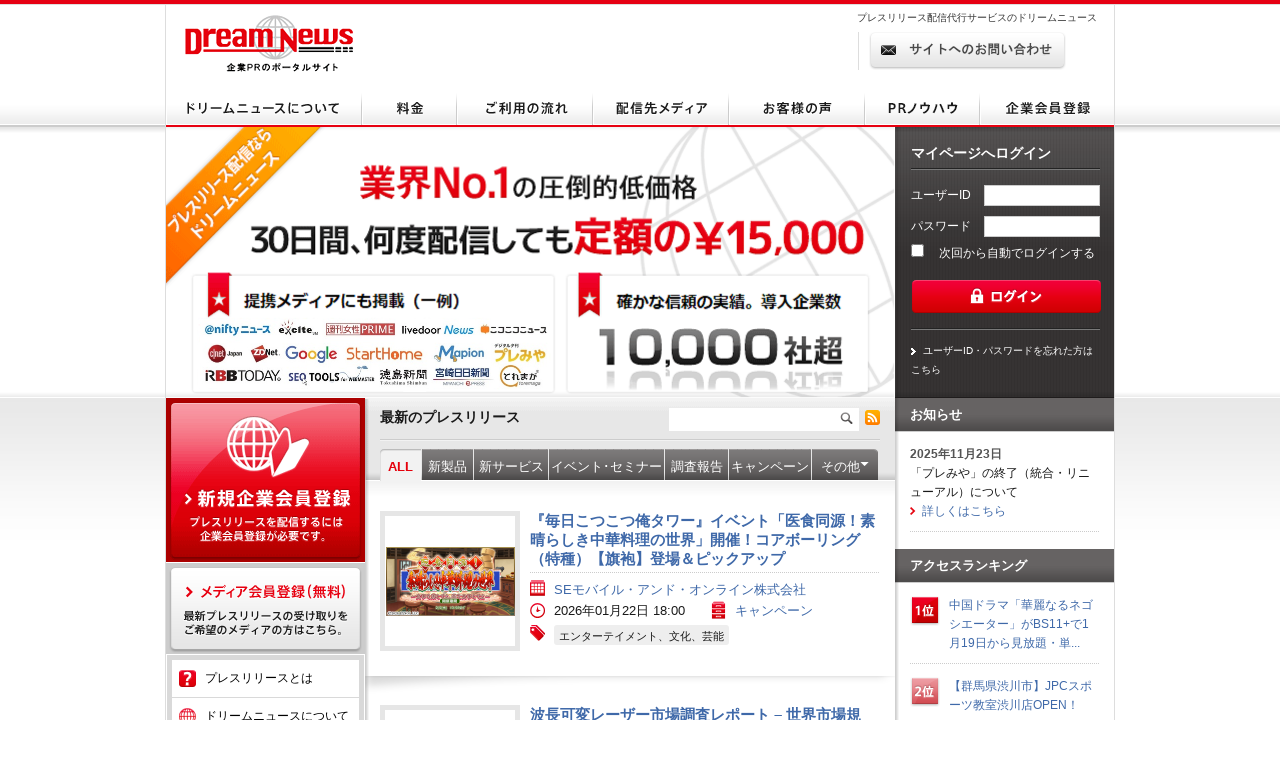

--- FILE ---
content_type: text/html; charset=utf-8
request_url: https://www.dreamnews.jp/?action_login_media=1&seurl=s:18:%22/press/0000273760/%22;
body_size: 12677
content:
<!DOCTYPE html PUBLIC "-//W3C//DTD XHTML 1.0 Transitional//EN" "http://www.w3.org/TR/xhtml1/DTD/xhtml1-transitional.dtd">
<html xmlns="http://www.w3.org/1999/xhtml" xml:lang="ja" lang="ja">
<head>
  <meta http-equiv="Content-Type" content="text/html; charset=utf-8" />
  <title>プレスリリース配信代行サービス『ドリームニュース』</title>
  <meta http-equiv="content-script-type" content="text/javascript" />
  <meta http-equiv="content-style-type" content="text/css" />
  <meta name="csrf-token" content="XTngDp8eiMbHaiyPKx4c9uMOaIZu2RVeNjrm2Der">
    <meta name="keywords" content="プレスリリース,プレス,リリース,ニュース,配信,代行,ドリーム,dreamnews" />
  <meta name="description" content="ドリームニュースはプレスリリース配信代行サービスです。" />
    <link rel="shortcut icon" href="/img/common/favicon.ico" />
  <!-- for legacy browser -->
  <link rel="stylesheet" href="https://cdnjs.cloudflare.com/ajax/libs/font-awesome/4.7.0/css/font-awesome.min.css" />
  <link rel="stylesheet" type="text/css" href="/css/modern/index.css" media="screen,print" />
  <link rel="preload" as="style" href="https://www.dreamnews.jp/build/assets/app-SUL7eeBe.css" /><link rel="modulepreload" as="script" href="https://www.dreamnews.jp/build/assets/app-Cupe5fKM.js" /><link rel="modulepreload" as="script" href="https://www.dreamnews.jp/build/assets/jquery-C1W3mA5c.js" /><link rel="modulepreload" as="script" href="https://www.dreamnews.jp/build/assets/jquery.cookie-DCGUuyZl.js" /><link rel="modulepreload" as="script" href="https://www.dreamnews.jp/build/assets/jquery-DvToKkqq.js" /><link rel="stylesheet" href="https://www.dreamnews.jp/build/assets/app-SUL7eeBe.css" /><script type="module" src="https://www.dreamnews.jp/build/assets/app-Cupe5fKM.js"></script>  </head>

<body >
  <a id="pagetop" name="pagetop"></a>
  <div id="header">
  <p id="logo"><a href="/"><img src="/img/common/logo01.gif" alt="プレスリリース配信代行・掲載ならドリームニュース" width="168" height="57" /></a></p>
  
  <div class="contactBox">
  
  <p id="h1_sub">プレスリリース配信代行サービスのドリームニュース</p>
  <div class="tel">
  
  <!--<p class="txt01">サービスお問い合わせ専用ダイヤル <span>9:00～18：00（土日祝日を除く）</span></p>
  <p class="txt02"><span>03-6459-2831</span></p>-->
  
  </div> <!-- end of class="tel" -->
  
  <p class="ro btn01"><a href="https://www.dreamnews.jp/contact"><img src="/img/common/btn01.gif" alt="サイトからのお問い合わせ" width="197" height="38" /></a></p>
  </div>
  </div> <!-- end of id="header" -->


<div id="gnav">
  <ul class="ro">
    <li>
      <a href="https://www.dreamnews.jp/about">
        <img src="/img/common/gnav01.gif" alt="ドリームニュースについて" width="196" height="35" />
      </a>
    </li>
    <li>
      <a href="https://www.dreamnews.jp/price">
        <img src="/img/common/gnav02.gif" alt="料金" width="95" height="35" />
      </a>
    </li>
    <li>
      <a href="https://www.dreamnews.jp/flow">
        <img src="/img/common/gnav03.gif" alt="ご利用の流れ" width="136" height="35" />
      </a>
    </li>
    <li>
      <a href="https://www.dreamnews.jp/medialist">
        <img src="/img/common/gnav04.gif" alt="配信先メディア" width="136" height="35" />
      </a>
    </li>
    <li>
      <a href="https://www.dreamnews.jp/interview">
        <img src="/img/common/gnav05.gif" alt="お客様の声" width="136" height="35" />
      </a>
    </li>
    <li>
      <a href="https://www.dreamnews.jp/kiwame">
        <img src="/img/common/gnav06.gif" alt="PRノウハウ" width="115" height="35" />
      </a>
    </li>
    <li>
      <a href="https://www.dreamnews.jp/attention">
        <img src="/img/common/gnav07.gif" alt="企業会員登録" width="134" height="35" />
      </a>
    </li>
  </ul>
</div> <!-- end of id="gnav" -->  <div id="headArea">
  <div id="headAreain">
    <p class="mainvid"><img src="/img/index/img01.png" alt="プレスリリース配信ならドリームニュース。業界No.1の圧倒的低価格。30日間、何度配信しても定額の￥10,000" width="729" height="271" /></p>
    <div id="formArea">
      <p class="txt01">マイページへログイン</p>
      <form method="POST" action="https://www.dreamnews.jp/login">
        <input type="hidden" name="_token" value="XTngDp8eiMbHaiyPKx4c9uMOaIZu2RVeNjrm2Der" autocomplete="off">        <table cellpadding="0" cellspacing="0">
          <tr>
            <th>ユーザーID</th>
            <td>
              <input type="text" class="inputtxt01" name="userid" />
            </td>
          </tr>
          <tr>
            <th>パスワード</th>
            <td><input type="password" class="inputtxt01" name="password" /></td>
          </tr>
        </table>
        <p><label>
            <input class="form-check-input" type="checkbox" name="remember" >
            　次回から自動でログインする</label></p>
        <p class="mt17 ro"><input type="image" src="/img/index/btn01.gif" /></p>
        <p class="txt02"><a href="https://www.dreamnews.jp/password/reset">ユーザーID・パスワードを忘れた方はこちら</a></p>
      </form>
    </div> <!-- end of id="formArea" -->
  </div> <!-- end of id="headAreain" -->
</div> <!-- end of id="headArea" -->
<div id="indexMain">
  <div id="indexMainin">
    <div id="indexMainColmun1">
      <p class="ro"><a href="https://www.dreamnews.jp/attention"><img src="/img/index/btn02.gif" alt="新規企業会員登録 プレスリリースを配信するには企業会員登録が必要です。" width="199" height="164" /></a></p>
      <p class="ro mt1"><a href="https://www.dreamnews.jp/about/media"><img src="/img/index/btn03.gif" alt="メディア会員登録（無料） 最新プレスリリースの受け取りをご希望のメディアの方はこちら。" width="199" height="91" /></a></p>
      <ul class="sideNav">
        <li class="sidenav01"><a href="https://www.dreamnews.jp/kiwame/pressrelease">プレスリリースとは</a></li>
        <li class="sidenav02"><a href="https://www.dreamnews.jp/about">ドリームニュースについて</a></li>
        <li class="sidenav03"><a href="https://www.dreamnews.jp/price">料金</a></li>
        <li class="sidenav04"><a href="https://www.dreamnews.jp/flow">ご利用の流れ</a></li>
        <li class="sidenav05"><a href="https://www.dreamnews.jp/medialist">配信先メディア</a></li>
        <li class="sidenav06"><a href="https://www.dreamnews.jp/interview">お客様の声</a></li>
        <li class="sidenav07"><a href="https://www.dreamnews.jp/kiwame/seminar">セミナー</a></li>
        <li class="sidenav08"><a href="https://www.dreamnews.jp/option/global">海外プレスリリース</a></li>
        <!--<li class="sidenav08"><a href="https://www.dreamnews.jp/option/prepub">プレパブPRサービス</a></li>-->
      </ul>

      <div class="sectionCover">
        <div class="section01">
          <h3 class="txt01">お客様の声</h3>
          <div class="section01in">
            <p><a href="http://www.dreamnews.jp/interview/29"><img src="https://s3.isk01.sakurastorage.jp/dreamnews-storage/interviews/iv_320218ca-90b2-4d70-842a-a553999a32dd.jpg" alt="株式会社小学館様" width="170" height="96" /></a></p>
            <p class="mt4"><a href="http://www.dreamnews.jp/interview/29">株式会社小学館様</a></p>
            <p class="mt4">取り上げられるとアプリのDLにも繋がり、広告換算値は何千万という金額になっていると思います。</p>
          </div> <!-- end of class="section01in" -->
        </div> <!-- end of class="section01" -->
      </div> <!-- end of class="sectionCover" -->

      <ul class="bnr">
        <li><a href="https://www.dreamnews.jp/gsl"><img src="/img/common/bnr15.jpg" alt="GSL" /></a></li>
      </ul>

      <div class="pr">
        <p class="bold">PR</p>
                                                      <div class="pr-item">
              <p class="firstChild">
                                  <a href="https://h1g.jp/" target="_blank" rel="noopener">
                    <img src="https://s3.isk01.sakurastorage.jp/dreamnews-storage/banners/b_d1ea922c-8214-4527-9a24-0eb9c19d2af8.jpg" alt="ヘイグ" style="max-width:170px; min-width:170px; width:170px; height:auto;">
                  </a>
                              </p>
                              <p class="title">
                                      <a href="https://h1g.jp/" target="_blank" rel="noopener">ヘイグ</a>
                                  </p>
                                            <p class="txt">ゲームやエンタメの最新情報、Wiki、コミュニティを展開している老舗メディア</p>
                          </div>
                                              <div class="pr-item">
              <p class="">
                                  <a href="https://sqool.co.jp/" target="_blank" rel="noopener">
                    <img src="https://s3.isk01.sakurastorage.jp/dreamnews-storage/banners/b_5e27dd76-91ba-4690-a9fc-6fd43cded2af.png" alt="株式会社SQOOL" style="max-width:170px; min-width:170px; width:170px; height:auto;">
                  </a>
                              </p>
                              <p class="title">
                                      <a href="https://sqool.co.jp/" target="_blank" rel="noopener">株式会社SQOOL</a>
                                  </p>
                                            <p class="txt">日本のゲームを世界に！ゲームメディアを中心に様々なゲーム関連事業を行っています。</p>
                          </div>
                                              <div class="pr-item">
              <p class="">
                                  <a href="https://www.glad-cube.com/service/llmoa/" target="_blank" rel="noopener">
                    <img src="https://s3.isk01.sakurastorage.jp/dreamnews-storage/banners/b_9b8c6f24-b3e1-4ab7-84ee-24f6d02ba5f8.png" alt="LLMOA（エルモア）" style="max-width:170px; min-width:170px; width:170px; height:auto;">
                  </a>
                              </p>
                              <p class="title">
                                      <a href="https://www.glad-cube.com/service/llmoa/" target="_blank" rel="noopener">LLMOA（エルモア）</a>
                                  </p>
                                            <p class="txt">AI時代の集客革命！生成AIから引用され『集客できるウェブサイト』へ最適化します。</p>
                          </div>
                        </div> <!-- end of class="pr" -->
    </div> <!-- end of id="indexMainColmun1" -->


    <div id="indexMainColmun2">
      <div class="section01">
        <h2 class="txt01">最新のプレスリリース</h2>
        <form action="https://www.dreamnews.jp/press/search" method="post">
          <input type="hidden" name="_token" value="XTngDp8eiMbHaiyPKx4c9uMOaIZu2RVeNjrm2Der" autocomplete="off">          <input class="inputtxt" name="q" type="text" value="" />
          <input type="image" src="/img/index/icon09.gif" />
        </form>

        <p class="txt02"><a href="https://www.dreamnews.jp/rss"><img src="/img/index/icon10.gif" alt="" width="15" height="15" /></a>
        </p>
      </div> <!-- end of class="section01" -->

      <ul id="tabNav">
        <li class="tabnav01 select"><a href=""><span>ALL</span></a></li>
        <li class="tabnav02"><a href="https://www.dreamnews.jp/category/1"><span>新製品</span></a></li>
        <li class="tabnav03"><a href="https://www.dreamnews.jp/category/2"><span>新サービス</span></a></li>
        <li class="tabnav04"><a href="https://www.dreamnews.jp/category/12"><span>イベント･セミナー</span></a></li>
        <li class="tabnav05"><a href="https://www.dreamnews.jp/category/9"><span>調査報告</span></a></li>
        <li class="tabnav06"><a href="https://www.dreamnews.jp/category/13"><span>キャンペーン</span></a></li>
        <li class="tabnav07"><span>その他</span>
        <ul>
        <li><a href="https://www.dreamnews.jp/category/3">商品について</a></li>
        <li><a href="https://www.dreamnews.jp/category/4">サービスについて</a></li>
        <li><a href="https://www.dreamnews.jp/category/5">人事異動</a></li>
        <li><a href="https://www.dreamnews.jp/category/6">業績報告</a></li>
        <li><a href="https://www.dreamnews.jp/category/7">企業動向(提携/合併/M&amp;A)</a></li>
        <li><a href="https://www.dreamnews.jp/category/8">企業動向(新会社設立/IPO)</a></li>
        <li><a href="https://www.dreamnews.jp/category/10">告知・募集</a></li>
        <li><a href="https://www.dreamnews.jp/category/11">研究・開発・特許</a></li>
        <li><a href="https://www.dreamnews.jp/category/14">プレゼント</a></li>
        <li><a href="https://www.dreamnews.jp/category/15">福祉</a></li>
        <li><a href="https://www.dreamnews.jp/category/16">環境</a></li>
        <li><a href="https://www.dreamnews.jp/category/17">訃報</a></li>
        <li><a href="https://www.dreamnews.jp/category/18">その他</a></li>
        </ul>
        </li>
      </ul>


      <div class="feed">
                  <div class="feedItem">
  <div class="feedhead clearfix">
    <p class="img">
      <a href="https://www.dreamnews.jp/press/0000339833" style="background:url(https://www.dreamnews.jp/press/0000339833/images/bodyimage1/s130) center center no-repeat">
        画像
      </a>
    </p>
    <div class="detail">
      <p class="title"><a href="https://www.dreamnews.jp/press/0000339833">『毎日こつこつ俺タワー』イベント「医食同源！素晴らしき中華料理の世界」開催！コアボーリング（特種）【旗袍】登場＆ピックアップ</a></p>
      <p class="company">
                  <a href="https://www.dreamnews.jp/company/0000009879">SEモバイル・アンド・オンライン株式会社</a>
              </p>
      <ul class="detail01">
        <li class="date">2026年01月22日 18:00</li>
        <li class="category">
          <a href="https://www.dreamnews.jp/category/13">キャンペーン</a>
        </li>
      </ul>
      <ul class="tag clearfix">
                <li>エンターテイメント、文化、芸能</li>
              </ul>
    </div> <!-- end of class="detail" -->
  </div> <!-- end of class="feedhead" -->
</div> <!-- end of class="feedItem" -->
                  <div class="feedItem">
  <div class="feedhead clearfix">
    <p class="img">
      <a href="https://www.dreamnews.jp/press/0000339809" style="background:url(https://www.dreamnews.jp/press/0000339809/images/bodyimage1/s130) center center no-repeat">
        画像
      </a>
    </p>
    <div class="detail">
      <p class="title"><a href="https://www.dreamnews.jp/press/0000339809">波長可変レーザー市場調査レポート – 世界市場規模、シェア、傾向の見通し、2026-2035年</a></p>
      <p class="company">
                  <a href="https://www.dreamnews.jp/company/0000015015">SDKI Analytics</a>
              </p>
      <ul class="detail01">
        <li class="date">2026年01月22日 18:00</li>
        <li class="category">
          <a href="https://www.dreamnews.jp/category/9">調査報告</a>
        </li>
      </ul>
      <ul class="tag clearfix">
                <li>科学、技術研究、環境</li>
              </ul>
    </div> <!-- end of class="detail" -->
  </div> <!-- end of class="feedhead" -->
</div> <!-- end of class="feedItem" -->
                  <div class="feedItem">
  <div class="feedhead clearfix">
    <p class="img">
      <a href="https://www.dreamnews.jp/press/0000339787" style="background:url(https://www.dreamnews.jp/press/0000339787/images/bodyimage1/s130) center center no-repeat">
        画像
      </a>
    </p>
    <div class="detail">
      <p class="title"><a href="https://www.dreamnews.jp/press/0000339787">【新機能】WriteVideo、ナレーション（セリフ）に合わせて表示素材を自動で切り替える「セリフ連動コンテンツ」機能を提供開始</a></p>
      <p class="company">
                  <a href="https://www.dreamnews.jp/company/0000013077">株式会社X</a>
              </p>
      <ul class="detail01">
        <li class="date">2026年01月22日 18:00</li>
        <li class="category">
          <a href="https://www.dreamnews.jp/category/2">新サービス発表</a>
        </li>
      </ul>
      <ul class="tag clearfix">
                <li>ＩＴ、通信、コンピュータ技術</li>
              </ul>
    </div> <!-- end of class="detail" -->
  </div> <!-- end of class="feedhead" -->
</div> <!-- end of class="feedItem" -->
                  <div class="feedItem">
  <div class="feedhead clearfix">
    <p class="img">
      <a href="https://www.dreamnews.jp/press/0000339774" style="background:url(https://www.dreamnews.jp/press/0000339774/images/bodyimage1/s130) center center no-repeat">
        画像
      </a>
    </p>
    <div class="detail">
      <p class="title"><a href="https://www.dreamnews.jp/press/0000339774">「イオン注入装置の世界市場」調査資料（国内市場規模も記載）を発行、年平均12.0%で成長する見込み</a></p>
      <p class="company">
                  <a href="https://www.dreamnews.jp/company/0000005621">H&amp;Iグローバルリサーチ株式会社</a>
              </p>
      <ul class="detail01">
        <li class="date">2026年01月22日 18:00</li>
        <li class="category">
          <a href="https://www.dreamnews.jp/category/9">調査報告</a>
        </li>
      </ul>
      <ul class="tag clearfix">
                <li>科学、技術研究、環境</li>
              </ul>
    </div> <!-- end of class="detail" -->
  </div> <!-- end of class="feedhead" -->
</div> <!-- end of class="feedItem" -->
                  <div class="feedItem">
  <div class="feedhead clearfix">
    <p class="img">
      <a href="https://www.dreamnews.jp/press/0000326957" style="background:url(https://www.dreamnews.jp/press/0000326957/images/bodyimage1/s130) center center no-repeat">
        画像
      </a>
    </p>
    <div class="detail">
      <p class="title"><a href="https://www.dreamnews.jp/press/0000326957">子育て世帯における新築マンション購入実態調査（商品選定要因と購入後の評価）</a></p>
      <p class="company">
                  <a href="https://www.dreamnews.jp/company/0000007467">株式会社コズレ</a>
              </p>
      <ul class="detail01">
        <li class="date">2026年01月22日 17:30</li>
        <li class="category">
          <a href="https://www.dreamnews.jp/category/9">調査報告</a>
        </li>
      </ul>
      <ul class="tag clearfix">
                <li>ライフスタイル</li>
              </ul>
    </div> <!-- end of class="detail" -->
  </div> <!-- end of class="feedhead" -->
</div> <!-- end of class="feedItem" -->
                  <div class="feedItem">
  <div class="feedhead clearfix">
    <p class="img">
      <a href="https://www.dreamnews.jp/press/0000339807" style="background:url(https://www.dreamnews.jp/press/0000339807/images/bodyimage1/s130) center center no-repeat">
        画像
      </a>
    </p>
    <div class="detail">
      <p class="title"><a href="https://www.dreamnews.jp/press/0000339807">非侵襲性美容治療 市場調査レポート – 世界市場規模、シェア、傾向の見通し、2026-2035年</a></p>
      <p class="company">
                  <a href="https://www.dreamnews.jp/company/0000015015">SDKI Analytics</a>
              </p>
      <ul class="detail01">
        <li class="date">2026年01月22日 17:00</li>
        <li class="category">
          <a href="https://www.dreamnews.jp/category/9">調査報告</a>
        </li>
      </ul>
      <ul class="tag clearfix">
                <li>医療、福祉</li>
              </ul>
    </div> <!-- end of class="detail" -->
  </div> <!-- end of class="feedhead" -->
</div> <!-- end of class="feedItem" -->
                  <div class="feedItem">
  <div class="feedhead clearfix">
    <p class="img">
      <a href="https://www.dreamnews.jp/press/0000339764" style="background:url(https://www.dreamnews.jp/press/0000339764/images/bodyimage1/s130) center center no-repeat">
        画像
      </a>
    </p>
    <div class="detail">
      <p class="title"><a href="https://www.dreamnews.jp/press/0000339764">キッチンリフォームのお悩みをプロが解決！YouTube 新企画「Café. はじまリフォーム」本日より公開</a></p>
      <p class="company">
                  <a href="https://www.dreamnews.jp/company/0000007124">クリナップ株式会社</a>
              </p>
      <ul class="detail01">
        <li class="date">2026年01月22日 17:00</li>
        <li class="category">
          <a href="https://www.dreamnews.jp/category/2">新サービス発表</a>
        </li>
      </ul>
      <ul class="tag clearfix">
                <li>住宅、建築、不動産</li>
              </ul>
    </div> <!-- end of class="detail" -->
  </div> <!-- end of class="feedhead" -->
</div> <!-- end of class="feedItem" -->
                  <div class="feedItem">
  <div class="feedhead clearfix">
    <p class="img">
      <a href="https://www.dreamnews.jp/press/0000339545" style="background:url(https://www.dreamnews.jp/press/0000339545/images/bodyimage1/s130) center center no-repeat">
        画像
      </a>
    </p>
    <div class="detail">
      <p class="title"><a href="https://www.dreamnews.jp/press/0000339545">【公式】ホットストレッチ新宿店より「せなちゃんの施術をみっちり受けました♡」の動画が公開！</a></p>
      <p class="company">
                  <a href="https://www.dreamnews.jp/company/0000014904">株式会社興和サービスアシスト</a>
              </p>
      <ul class="detail01">
        <li class="date">2026年01月22日 17:00</li>
        <li class="category">
          <a href="https://www.dreamnews.jp/category/10">告知・募集</a>
        </li>
      </ul>
      <ul class="tag clearfix">
                <li>美容、ファッション</li>
              </ul>
    </div> <!-- end of class="detail" -->
  </div> <!-- end of class="feedhead" -->
</div> <!-- end of class="feedItem" -->
                  <div class="feedItem">
  <div class="feedhead clearfix">
    <p class="img">
      <a href="https://www.dreamnews.jp/press/0000339816" style="background:url(/assets/presslist/img/s_noimage.gif) center center no-repeat">
        画像
      </a>
    </p>
    <div class="detail">
      <p class="title"><a href="https://www.dreamnews.jp/press/0000339816">インターネット広告適正化の取組も学べる『広告主向けアフィリエイト運用実践セミナー』を、一般社団法人日本アフィリエイト協議会（JAO）が2026年2月5日（木）午後に無料オンライン開催</a></p>
      <p class="company">
                  <a href="https://www.dreamnews.jp/company/0000004494">日本アフィリエイト協議会</a>
              </p>
      <ul class="detail01">
        <li class="date">2026年01月22日 16:30</li>
        <li class="category">
          <a href="https://www.dreamnews.jp/category/12">イベント・セミナー</a>
        </li>
      </ul>
      <ul class="tag clearfix">
                <li>ＩＴ、通信、コンピュータ技術</li>
              </ul>
    </div> <!-- end of class="detail" -->
  </div> <!-- end of class="feedhead" -->
</div> <!-- end of class="feedItem" -->
                  <div class="feedItem">
  <div class="feedhead clearfix">
    <p class="img">
      <a href="https://www.dreamnews.jp/press/0000339814" style="background:url(https://www.dreamnews.jp/press/0000339814/images/bodyimage1/s130) center center no-repeat">
        画像
      </a>
    </p>
    <div class="detail">
      <p class="title"><a href="https://www.dreamnews.jp/press/0000339814">カーテンウォール用アルミプロファイルの世界市場規模、シェア、動向分析調査レポート2026-2032</a></p>
      <p class="company">
                  <a href="https://www.dreamnews.jp/company/0000013247">QY Research株式会社</a>
              </p>
      <ul class="detail01">
        <li class="date">2026年01月22日 16:00</li>
        <li class="category">
          <a href="https://www.dreamnews.jp/category/9">調査報告</a>
        </li>
      </ul>
      <ul class="tag clearfix">
                <li>科学、技術研究、環境</li>
              </ul>
    </div> <!-- end of class="detail" -->
  </div> <!-- end of class="feedhead" -->
</div> <!-- end of class="feedItem" -->
        
        <p class="more"><a href="https://www.dreamnews.jp/press"><span>最新のプレスリリースをもっと見る</span></a></p>
      </div> <!-- end of class="feed" -->


    </div> <!-- end of id="indexMainColmun2" -->

    <div id="indexMainColmun3">
      <h3 class="title">お知らせ</h3>
      <dl class="info">
      <dt>
      2025年11月23日
          </dt>
    <dd>
      「プレみや」の終了（統合・リニューアル）について
      <br />
      <span class="arrowLink">
        <a href="https://x.com/dreamnews_press/status/1993478909686694153" target=&quot;_blank&quot; rel=&quot;noopener&quot;>詳しくはこちら</a>
      </span>
    </dd>
  </dl>

      <h3 class="title mt17">アクセスランキング</h3>
      <dl class="rank clearfix">
    <dt>
              <img src="/img/index/icon16.gif" alt="1位" width="30" height="31" />
          </dt>
    <dd>
      <a href="/press/0000339393/">中国ドラマ「華麗なるネゴシエーター」がBS11+で1月19日から見放題・単...</a>
    </dd>
  </dl>
    <dl class="rank clearfix">
    <dt>
              <img src="/img/index/icon17.gif" alt="2位" width="30" height="31" />
          </dt>
    <dd>
      <a href="/press/0000339582/">【群馬県渋川市】JPCスポーツ教室渋川店OPEN！</a>
    </dd>
  </dl>
    <dl class="rank clearfix">
    <dt>
              <img src="/img/index/icon18.gif" alt="3位" width="30" height="31" />
          </dt>
    <dd>
      <a href="/press/0000339370/">スターティアホールディングス株式会社からの
出資受け入れに関するお...</a>
    </dd>
  </dl>
    <dl class="rank clearfix">
    <dt>
              4位
          </dt>
    <dd>
      <a href="/press/0000339578/">AKAI Professional新製品「MPC XL」リリース、発売のお知らせ</a>
    </dd>
  </dl>
    <dl class="rank clearfix">
    <dt>
              5位
          </dt>
    <dd>
      <a href="/press/0000339683/">【開催速報】「AI博覧会 Osaka 2026」本日開幕！熱気に包まれるマイドー...</a>
    </dd>
  </dl>
    <dl class="rank clearfix">
    <dt>
              6位
          </dt>
    <dd>
      <a href="/press/0000339700/">「GO！GO！PARTY！～ゴゴパリ～」出演のお知らせ</a>
    </dd>
  </dl>
    <dl class="rank clearfix">
    <dt>
              7位
          </dt>
    <dd>
      <a href="/press/0000339373/">コマニー軟式野球部、小松市の中学生100名に野球教室を開催　～企業スポ...</a>
    </dd>
  </dl>
    <dl class="rank clearfix">
    <dt>
              8位
          </dt>
    <dd>
      <a href="/press/0000338801/">【AI博覧会 Osaka 2026】第5弾スピーカー8名を発表！鉄道、放送、金融の...</a>
    </dd>
  </dl>
    <dl class="rank clearfix">
    <dt>
              9位
          </dt>
    <dd>
      <a href="/press/0000339062/">「AtomMan G7 Pro」 GeForce RTX 5070 Laptop 搭載、高性能ゲーミングミ...</a>
    </dd>
  </dl>
    <dl class="rank clearfix">
    <dt>
              10位
          </dt>
    <dd>
      <a href="/press/0000339707/">衛星推進システム市場：世界調査レポート、需要、規模、発展、メーカー...</a>
    </dd>
  </dl>
      <h3 class="title mt17">新着イベント・セミナーのご案内</h3>
      <ul class="event">
                <li><a href="https://www.dreamnews.jp/event/7803">広告主向けアフィリエイト運用実践セミナー</a></li>
                <li><a href="https://www.dreamnews.jp/event/7802">〜「東京まんなか水田 やぼたん農園祭2026」を開催 〜 “谷保の新米クラフトビール「田圃にカエル」いよいよ解禁！”</a></li>
                <li><a href="https://www.dreamnews.jp/event/7801">“超”初心者向け無料アフィリエイト基礎講座【2026年1月版】</a></li>
                <li><a href="https://www.dreamnews.jp/event/7800">日本X香港 初共催ウェビナー｜アジア視点で読み解く「グローバル人事の現在地2026」戦略と実装の最前線</a></li>
                <li><a href="https://www.dreamnews.jp/event/7799">全国対象・通信制「実務者研修教員講習会」2026年春期スクーリング</a></li>
              </ul>
      <p class="listview"><a href="https://www.dreamnews.jp/event">一覧を見る</a></p>

      <ul class="bnr">
        <li><a href="https://www.dreamnews.jp/alliance"><img src="/img/common/bnr03.gif" alt="アライアンス情報" /></a></li>
        <li><a class="twitter-timeline" data-lang="ja" data-width="190" data-height="400" data-theme="light" href="https://twitter.com/dreamnews_press?ref_src=twsrc%5Etfw">ドリームニュース</a> <script async src="https://platform.twitter.com/widgets.js" charset="utf-8"></script></li>
        <li><a href="https://www.facebook.com/dreamnews.jp"><img src="/img/common/facebook_bnr.gif" alt="DreamNews:facebook"></a></li>
        </ul>

      <!-- GeoTrust QuickSSL [tm] Smart  Icon tag. Do not edit. --><!-- Begin DigiCert site seal HTML and JavaScript -->
      <div id="DigiCertClickID_3ngCTvDo" data-language="en">
        
      </div>
      <script type="text/javascript">
      var __dcid = __dcid || [];__dcid.push(["DigiCertClickID_3ngCTvDo", "16", "m", "black", "3ngCTvDo"]);(function(){var cid=document.createElement("script");cid.async=true;cid.src="//seal.digicert.com/seals/cascade/seal.min.js";var s = document.getElementsByTagName("script");var ls = s[(s.length - 1)];ls.parentNode.insertBefore(cid, ls.nextSibling);}());
      </script>
      <!-- End DigiCert site seal HTML and JavaScript -->

      <!-- end  GeoTrust Smart Icon tag -->

      <dl class="GSL">
        <dt>
          <script type="text/javascript">
            <!--
            document.write("<a href=\"http://gsl-co2.com/lisence.php?clt_id=1097&amp;siteCh=http://www.dreamnews.jp/\"" + "onclick=\"window.open('http://gsl-co2.com/lisence.php?clt_id=1097&amp;siteCh=http://www.dreamnews.jp/', '_blank', 'width=500,height=600');return false;\">");
            document.write("<img src=\"//gsl-co2.com/lisence/seal.png\" border=\"0\">");
            document.write("<\/a>");

            //

            -->
          </script>
        </dt>
        <dd>ドリームニュースは<br />CO2削減<br />(カーボンオフセット)に<br />貢献しています。</dd>
      </dl>
    </div> <!-- end of id="indexMainColmun3" -->
  </div> <!-- end of id="indexMainin" -->
</div> <!-- end of id="indexMain" -->


  <div id="pagetopBtn">
    <p><a href="#pagetop"><img src="/img/common/arrow01.gif" alt="" width="46" height="26" /></a></p>
  </div> <!-- end of id="pagetopBtn" -->
  <div id="footer">
  <div id="footerin">
    <dl class="footlist1">
      <dt>プレスリリース配信代行サービス</dt>
      <dd><a href="https://www.dreamnews.jp/about">ドリームニュースについて</a></dd>
      <dd><a href="https://www.dreamnews.jp/price">料金</a></dd>
      <dd><a href="https://www.dreamnews.jp/flow">ご利用の流れ</a></dd>
      <dd><a href="https://www.dreamnews.jp/medialist">配信先メディア</a></dd>
      <dd><a href="https://www.dreamnews.jp/interview">お客様の声</a></dd>
      <dd><a href="https://www.dreamnews.jp/kiwame">プレスリリースの究め</a></dd>
      <dd><a href="https://www.dreamnews.jp/kiwame/pressrelease">プレスリリースとは</a></dd>
      <dd><a href="https://www.dreamnews.jp/kiwame/writing">プレスリリースの書き方</a></dd>
      <dd><a href="https://www.dreamnews.jp/kiwame/template">プレスリリース テンプレート</a></dd>
      <dd><a href="https://www.dreamnews.jp/kiwame/magazine">プレスリリースマガジン</a></dd>
    </dl>
    <div class="footlist2">
      <div class="listCover">
        <dl class="footlist3">
          <dt>その他</dt>
          <dd><a href="https://www.dreamnews.jp/faq">よくあるご質問</a></dd>
          <dd><a href="https://www.dreamnews.jp/about/agency">代理店プログラム</a></dd>
          <dd><a href="https://www.dreamnews.jp/ad">広告掲載について</a></dd>
        </dl>
        <dl class="footlist4">
          <dt>関連サービス</dt>
          <dd><a href="https://www.dreamnews.jp/option/global">海外プレスリリース配信サービス</a></dd>
          <!--<dd><a href="https://www.dreamnews.jp/option/prepub">プレパブPRサービス</a></dd>-->
          <dd><a href="https://www.web-kessan.jp/" target="_blank">インターネット決算公告サービス「決算＠公告」</a></dd>
          <dd><a href="https://www.b-get.jp/" target="_blank">ブログでプロモーション「ブロゲット」</a></dd>
        </dl>
      </div> <!-- end of class="listCover" -->
      <dl class="footlist5">
        <dt>会員登録</dt>
        <dd><a href="https://www.dreamnews.jp/attention">企業会員登録-プレスリリース配信をご希望の企業様はこちら</a></dd>
        <dd><a href="https://www.dreamnews.jp/about/media">メディア会員登録-無料で最新のプレスリリースをお届けします</a></dd>
        <dd><a href="https://www.dreamnews.jp/about/monitor">モニター会員登録-登録無料、モニター会員募集中</a></dd>
      </dl>
    </div> <!-- end of class="footlist2" -->

    <dl class="footlist6">
      <dd>
        <p class="tel"></p>
        <p class="ro mt13"><a href="https://www.dreamnews.jp/contact"><img src="/img/common/btn02.gif" alt="サイトからのお問い合わせ" width="220" height="39" /></a></p>
        <p class="logo"><img src="/img/common/logo02.gif" alt="GlobalInsight Co.,Ltd." width="170" height="46" /></p>
      </dd>
    </dl> <!-- end of class="footlist6" -->
  </div> <!-- end of id="footerin" -->
</div> <!-- end of id="footer" -->

<div id="footer2">

  <p>
    <a href="https://www.dreamnews.jp/company">運営会社 </a>
     ｜ <a href="https://www.dreamnews.jp/privacy">プライバシーポリシー</a>
     ｜ <a href="https://www.dreamnews.jp/guideline/deletion">情報削除ガイドライン</a>
     ｜ <a href="https://www.dreamnews.jp/sitepolicy">サイトのご利用について</a>
     ｜ <a href="https://www.dreamnews.jp/sitemap">サイトマップ</a>
     ｜ <a href="https://www.dreamnews.jp/contact">お問い合わせ</a>
    </p>
  <address>&copy; 2007-2026 GlobalIndex Co.,Ltd. All Rights Reserved. </address>
</div> <!-- end of id="footer2" -->

  <script src="/js/index.js" type="text/javascript"></script>
</body>

</html>


--- FILE ---
content_type: text/css
request_url: https://www.dreamnews.jp/css/modern/index.css
body_size: 3671
content:
@charset"utf-8";

/* CSS Document */

#headArea{
	background:url(/img/index/bg02.gif) bottom left repeat-x;
	height:271px;
	}
#headAreain{
	width:948px;
	text-align:left;
	margin:0 auto 0 auto;
	border-right:1px solid #dddddd;
	border-left:1px solid #dddddd;
	}
#headAreain .mainvid{
	float:left;
	width:729px;
	}
#formArea{
	float:right;
	width:189px;
	height:271px;
	overflow:hidden;
	background:url(/img/index/bg01.gif) top left no-repeat;
	padding:0 14px 0 16px;
	color:#ffffff;
	}
#formArea .txt01{
	padding:17px 0 7px 0;
	background:url(/img/index/bg03.gif) bottom left no-repeat;
	font-size:108%;
	font-weight:bold;
	}
#formArea table{
	margin-top:5px;
	width:100%;
	margin-bottom:7px;
	}
#formArea table .inputtxt01{
	border:1px solid #cccccc;
	padding:2px;
	width:110px;
	}
#formArea table th {
    text-align: left;
    padding-top: 10px;
    vertical-align: middle;
    font-size: 12px;
    font-weight: normal;
    }
#formArea label {
    font-size: 12px;
    }
#formArea table td{
	text-align:right;
	padding-top:10px;
	vertical-align:middle;
	}
#formArea a{
	color:#ffffff;
	}
#formArea .txt02{
	padding:13px 0 0 0;
	background:url(/img/index/bg03.gif) top left no-repeat;
	margin-top:15px;
	font-size: 10px;
	}
#formArea .txt02 a{
	background:url(/img/index/arrow01.gif) 0 0.25em no-repeat;
	padding-left:12px;
	}
#formArea .attention{
	color:#e70010;
	font-size:92.3%;
	padding-left:17px;
	margin-top:5px;
	margin-bottom:-10px;
	background:url(/img/index/icon19.gif) 0 0.25em no-repeat;
}
#formArea .txt03{
	height:80px;
	margin-top:10px;
	display:block;
}


#indexMain{
	background:url(/img/index/bg04.gif) top left repeat-x;
	}
#indexMainin{
	width:950px;
	text-align:left;
	margin:0 auto 0 auto;
	background:url(/img/index/bg06.gif) top left repeat-y;
	}
#indexMainColmun1{
	float:left;
	width:199px;
	padding-left:1px;
	}
#indexMainColmun1 .sideNav{
	margin:1px;
	border:5px solid #d9d9d9;
	border-top:4px solid #d9d9d9;
	}
#indexMainColmun1 .sideNav li{
	border-top:1px solid #d9d9d9;
	}
#indexMainColmun1 .sideNav li a{
	padding:12px 0 12px 33px;
	display:block;
	color:#000000;
	font-size:92.3%;
	}
#indexMainColmun1 .sideNav li.sidenav01 a{
	background:url(/img/index/icon01.gif) left center no-repeat;
	}
#indexMainColmun1 .sideNav li.sidenav02 a{
	background:url(/img/index/icon02.gif) left center no-repeat;
	}
#indexMainColmun1 .sideNav li.sidenav03 a{
	background:url(/img/index/icon03.gif) left center no-repeat;
	}
#indexMainColmun1 .sideNav li.sidenav04 a{
	background:url(/img/index/icon04.gif) left center no-repeat;
	}
#indexMainColmun1 .sideNav li.sidenav05 a{
	background:url(/img/index/icon05.gif) left center no-repeat;
	}
#indexMainColmun1 .sideNav li.sidenav06 a{
	background:url(/img/index/icon06.gif) left center no-repeat;
	}
#indexMainColmun1 .sideNav li.sidenav07 a{
	background:url(/img/index/icon07.gif) left center no-repeat;
	}
#indexMainColmun1 .sideNav li.sidenav08 a{
	background:url(/img/index/icon08.gif) left center no-repeat;
	}


#indexMainColmun1 .sideNav li a:hover{
	background-color:#f2f2f2;
	}
#indexMainColmun1 .sectionCover{
	margin-top:1px;
	border-top:1px solid #dddddd;
	}
#indexMainColmun1 .section01{
	background:#666363;
	margin:1px;
	padding-bottom:5px;
	}
#indexMainColmun1 .section01 .txt01{
	background:url(/img/index/bg05.gif) top left repeat-x;
	color:#ffffff;
	font-weight:bold;
	padding:7px 0 7px 13px;
	}
#indexMainColmun1 .section01in{
	background:#ffffff;
	margin:0 5px;
	padding:8px;
	}

#indexMainColmun1 .section01in p.mt4{
	font-size: 90%;
}	

#indexMainColmun1 .section01 .txt02{
	background:url(/img/index/dotted01.gif) top left repeat-x;
	padding-top:12px;
	margin-top:13px;
	}
#indexMainColmun1 .section01 .txt02 a{
	color:#000000;
	background:url(/img/index/arrow02.gif) 2px 0.1em no-repeat;
	padding-left:12px;
	}
#indexMainColmun1 .bnr{
	text-align:center;
	padding-top:10px;
	}
#indexMainColmun1 .bnr li{
	margin-top:10px;
	}
#indexMainColmun1 .pr{
	padding:0 14px 0 14px;
	margin-top:30px;
	font-size: 90%;
	}
#indexMainColmun1 .pr .img{
	margin-top:18px;
	}
#indexMainColmun1 .pr .title{
	margin-top:7px;
	}
#indexMainColmun1 .pr .txt{
	margin-top:2px;
	}
#indexMainColmun1 .pr .firstChild{
	margin-top:7px;
	}

#indexMainColmun2{
	float:left;
	width:530px;
	background:url(/img/index/bg07.gif) top left no-repeat;
	}
#indexMainColmun2 .section01{
	background:url(/img/index/bg08.gif) bottom left no-repeat;
	margin:0 0 0 15px;
	width:500px;
	padding:10px 0;
	}
#indexMainColmun2 .section01 .txt01{
	font-weight:bold;
	width:289px;
	font-size:108%;
	float:left;
	}
#indexMainColmun2 .section01 form{
	padding:2px 2px 2px 2px;
	width:186px;
	float:left;
	display:block;
	background:#ffffff;
	}
#indexMainColmun2 .section01 .inputtxt{
	border:none;
	background:#ffffff;
	width:160px;
	padding-right:5px;
	}
#indexMainColmun2 .section01 .txt02{
	width:15px;
	float:right;
	margin-top:2px;
	}
#indexMainColmun2 #tabNav{
	background:url(/img/index/bg09.gif) bottom left no-repeat;
	margin-top:8px;
	padding:0 15px;
	}
#indexMainColmun2 #tabNav li.tabnav01{
	margin-left:0px;
	background:url(/img/index/tabnavbg08.gif) bottom left no-repeat !important;
}
#indexMainColmun2 #tabNav .tabnav01.select{
	margin-left:0px;
	background:url(/img/index/tabnavbg08_on.gif) bottom left no-repeat !important;
	}
#indexMainColmun2 #tabNav li{
	float:left;
	background:url(/img/index/tabnavbg.gif) bottom left repeat-x;
	text-align:center;
	margin-left:1px;
	height:32px;
	}
#indexMainColmun2 #tabNav li.select{
	background:url(/img/index/tabnavbg_on.gif) bottom left repeat-x;
}
#indexMainColmun2 #tabNav .tabnav07{
	background:url(/img/index/tabnavbg07.gif) bottom right no-repeat;
	}
#indexMainColmun2 #tabNav .tabnav07.select{
	background:url(/img/index/tabnavbg07_on.gif) bottom right no-repeat;
	}
#indexMainColmun2 #tabNav li span{
	color:#ffffff;
	font-weight:normal;
	display:block;
	padding:11px 0 9px 0;
	height:12px;
	cursor:pointer;
	}

#indexMainColmun2 #tabNav li.select span{
	color:#e5000b;
	font-weight:bold;
}
#indexMainColmun2 #tabNav li.tabnav01 a{
	width:45px;
	}
#indexMainColmun2 #tabNav li.tabnav01 span{
	width:41px;
	}
#indexMainColmun2 #tabNav li.tabnav02 span{
	width:51px;
	}
#indexMainColmun2 #tabNav li.tabnav03 span{
	width:74px;
	}
#indexMainColmun2 #tabNav li.tabnav04 span{
	width:115px;
	}
#indexMainColmun2 #tabNav li.tabnav05 span{
	width:63px;
	}
#indexMainColmun2 #tabNav li.tabnav06 span{
	width:82px;
	}
#indexMainColmun2 #tabNav li.tabnav07 span{
	width:56px;
	padding-right:10px;
	}
#indexMainColmun2 #tabNav li span:hover{
	text-decoration:underline;
}
#indexMainColmun2 #tabNav li.tabnav07{
	position:relative;
}
#indexMainColmun2 #tabNav li.tabnav07 ul{
	display:none;
	position:absolute;
	right:0;
	top:31px;
	
}
#indexMainColmun2 #tabNav li.tabnav07 ul li{
	color:#FFFFFF;
	width:180px;
	height:auto;
	border-top:#312f30 solid 1px;
}
#indexMainColmun2 #tabNav li.tabnav07 ul li a{
	color:#FFFFFF;
	display:block;
	width:160px;
	height:auto;
	padding:6px 10px;
	text-align:left;
	background:#4b4949;
	border-top:#797979 solid 1px;
	border-bottom:#312f30 solid 1px;
}
#indexMainColmun2 #tabNav li.tabnav07 ul li a:hover{
	background:#363333;
}
	
#indexMainColmun2 .feed{
	background:url(/img/index/bg10.gif) top left no-repeat;
	padding:19px 0px 0 0px;
	}
#indexMainColmun2 .feedItem{
	background:url(/img/index/bg11.gif) bottom left no-repeat;
	padding:0 15px 43px 15px;
	margin-top:11px;
	}
#indexMainColmun2 .feedItemfirst{
	margin-top:0px;
	}
#indexMainColmun2 .feedItem .img{
	float:left;
	width:140px;
	}
#indexMainColmun2 .feedItem .img a{
	display:block;
	border:5px solid #e6e6e6;
	background:url(/img/index/img05.gif) center center no-repeat;
	height:130px;
	width:130px;
	overflow:hidden;
	text-indent:-9999px;
	}
#indexMainColmun2 .feedItem .img a{
}

#indexMainColmun2 .feedItem .detail{
	float:right;
	width:350px;
	}
#indexMainColmun2 .feedItem li{
	line-height:150%;
	}
#indexMainColmun2 .feedItem .detail .title{
	font-size:116%;
	font-weight:bold;
	background:url(/img/index/dotted01.gif) bottom left repeat-x;
	padding-bottom:5px;
	}
#indexMainColmun2 .feedItem .detail .company{
	margin-top:7px;
	padding-left:24px;
	background:url(/img/index/icon11.gif) 0 0 no-repeat;
	}
#indexMainColmun2 .feedItem .detail .date{
	margin-top:2px;
	padding-left:24px;
	background:url(/img/index/icon12.gif) 0 0.12em no-repeat;
	float:left;
	width:155px;
	padding-right:2px;
	}
#indexMainColmun2 .feedItem .detail .category{
	margin-top:2px;
	padding-left:24px;
	background:url(/img/index/icon13.gif) 0 0 no-repeat;
	float:right;
	width:145px;
	}
#indexMainColmun2 .feedItem .detail .tag{
	clear:both;
	margin-top:5px;
	padding-left:22px;
	background:url(/img/index/icon14.gif) 0 0 no-repeat;
	white-space:nowrap;
	}
#indexMainColmun2 .feedItem .detail .tag li{
	float:left;
	font-size:85%;
	background:#eeeeee;
	margin-left:2px;
	margin-bottom:4px;
	padding:3px 5px 1px 5px;
	border-radius:3px;
	-webkit-border-radius:3px;
	-moz-border-radius:3px;
	}
#indexMainColmun2 .feedItem .txt{
	margin-top:13px;
	}
#indexMainColmun2 .disnon{
	display:none;
}


#indexMainColmun2 .feed .more{
	text-align:center;
	margin:30px;
}
#indexMainColmun2 .feed .more a{
	text-align:center;
	background:#f2f2f2;
	padding:15px;
	border:1px solid #dddddd;
	border-radius:3px;
	-webkit-border-radius:3px;
	-moz-border-radius:3px;
}


#indexMainColmun2 .feed .more a span{
	padding:12px 14px 12px 33px;
	background:url(/img/index/icon08.gif) left center no-repeat;
}

#indexMainColmun2 .pagenator{
	padding:13px 13px 10px 13px;
	text-align:center;
	}
#indexMainColmun2 .pagenator li{
	display:inline;
	padding-left:4px;
	}
#indexMainColmun2 .pagenator li.pagename{
	padding-right:25px;
	padding-left:0px;
	}
#indexMainColmun2 .pagenator li a{
	border:1px solid #dddddd;
	padding:3px 5px;
	}
#indexMainColmun2 .pagenator li span{
	border:1px solid #dddddd;
	padding:3px 5px;
	background:#eeeeee;
	}

#indexMainColmun3{
	float:right;
	width:219px;
	padding-right:1px;
	}
#indexMainColmun3 .title{
	font-weight:bold;
	background:url(/img/index/bg12.gif) bottom left no-repeat;
	color:#ffffff;
	padding:7px 5px 8px 15px;
	}
#indexMainColmun3 dl.info{
	padding:0 15px;
	}
#indexMainColmun3 dl.info dt{
	margin-top:12px;
	font-size: 90%;
	font-weight: bold;
	color: #545454;
	}
#indexMainColmun3 dl.info dt img{
	vertical-align:middle;
	}
#indexMainColmun3 dl.info dd{
	background:url(/img/index/dotted01.gif) bottom left repeat-x;
	padding-bottom:12px;
	font-size: 90%;
	}
#indexMainColmun3 .arrowLink a {
	display: block;
	padding-left: 12px;
	background: url(/img/common/icon_arrow.gif) no-repeat left 5px;
}
#indexMainColmun3 p.listview{
	padding:0 15px;
	text-align:right;
	margin-top:6px;
	}
#indexMainColmun3 dl.rank{
	margin:0 15px;
	background:url(/img/index/dotted01.gif) bottom left repeat-x;
	padding:12px 0;
	}
#indexMainColmun3 dl.rank dt{
	float:left;
	width:38px;
	font-weight:bold;
	font-size: 90%;
	color: #545454;
	}
#indexMainColmun3 dl.rank dd{
	float:right;
	width:150px;
	font-size: 90%;
	}
#indexMainColmun3 ul.event{
	margin:0 15px;
	}
#indexMainColmun3 ul.event li{
	background:url(/img/index/dotted01.gif) bottom left repeat-x;
	padding:12px 0;
	line-height:150%;
	font-size: 90%;
	}
#indexMainColmun3 .bnr{
	text-align:center;
	padding-top:10px;
	border-top:1px solid #cccccc;
	margin-top:18px;
	}
#indexMainColmun3 .bnr li{
	margin-top:10px;
	}
#indexMainColmun3 .verisign{
	padding:20px 15px 0 15px;
	}
#indexMainColmun3 .GSL{
	padding:18px 15px 0 15px;
	}
#indexMainColmun3 .GSL dt{
	float:left;
	width:60px;
	}
#indexMainColmun3 .GSL dd{
	float:right;
	width:123px;
	font-size:77%;
	line-height:130%;
	}



/********** clear-fix  ***********/
#indexMainColmun3 .GSL:after,
#indexMainColmun3 dl.rank:after,
#indexMainColmun2 .feedItem .feedhead:after,
#indexMainColmun2 .feedItem .detail .tag:after,
#indexMainColmun2 .feedItem .detail .detail01:after,
#indexMainColmun2 #tabNav:after,
#indexMainColmun2 .section01:after,
#indexMainin:after,
#headAreain:after {
	content: ".";
	display: block;
	height: 0px;
	clear: both;
	visibility: hidden;
	}

#indexMainColmun3 .GSL,
#indexMainColmun3 dl.rank,
#indexMainColmun2 .feedItem .feedhead,
#indexMainColmun2 .feedItem .detail .tag,
#indexMainColmun2 .feedItem .detail .detail01,
#indexMainColmun2 #tabNav,
#indexMainColmun2 .section01,
#indexMainin,
#headAreain{
	zoom: 1;
	}

--- FILE ---
content_type: application/javascript
request_url: https://www.dreamnews.jp/js/index.js
body_size: 524
content:
var isOpen = false;
var isHover = false;
$(function() {
	
	$("body").click(function() {
		if((isOpen == true)&&(isHover == false)){
			$(".tabnav07").children("ul").slideUp();
			isOpen = false;
		}
	});
	
	$(".tabnav07").click(function() {
		if(isOpen){
			$(this).children("ul").slideUp();
			isOpen = false;
		}else{
			$(this).children("ul").slideDown();
			isOpen = true;
		}
	});
	
	$(".tabnav07").hover(
		function(){isHover = true},
		function(){isHover = false}
	);
});

$(function() {
	$("#tabNav li").click(function() {
		var num = $("#tabNav li").index(this);
		if(num < 1){
			$(".feed").addClass("disnon");
			$(".feed").eq(num).removeClass("disnon");
			$("#tabNav li").removeClass("select");
			$(this).addClass("select")
		}
	});
});

$(function() {
	$("#mainvid li").css("display","none");
	$("#mainvid li:first").css("display","block");
	
	
	var nowNum = 0;
	var maxNum = $("#mainvid li").length
	var delaiSpeed = 1000;
	var intervalSpeed = 8000

	//timer
	
	if(maxNum > 1){
	window.setInterval( function(timer) {
		fadeInData();
		nowNum = ( nowNum + 1 >= maxNum )?0:nowNum + 1;
	},intervalSpeed);
	};
	
	function fadeInData(){
		var next_num = ( nowNum + 1 >= maxNum )?0:nowNum + 1;
		$("#mainvid li:eq(" + nowNum + ")").fadeOut(delaiSpeed,
			function(){
				$("#mainvid li:eq(" + next_num + ")").fadeIn(delaiSpeed);
			}
		);
	}
});